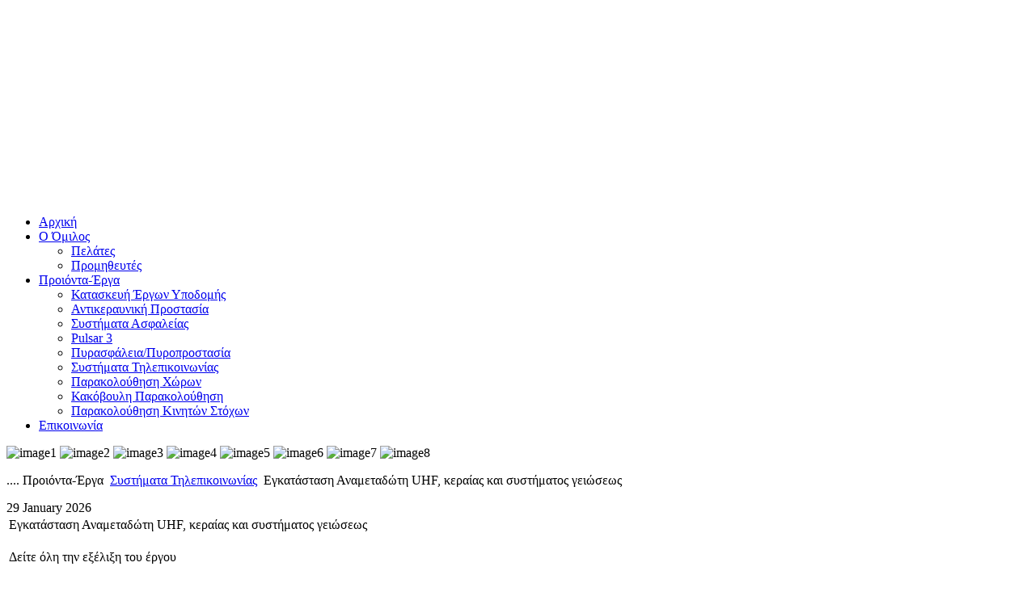

--- FILE ---
content_type: text/html; charset=utf-8
request_url: http://pfrangoulis.gr/index.php?option=com_content&view=article&id=68%3Ae-franklin-&catid=40%3A2010-10-17-14-36-15&Itemid=87&lang=el
body_size: 3659
content:

<!DOCTYPE html PUBLIC "-//W3C//DTD XHTML 1.0 Transitional//EN" "http://www.w3.org/TR/xhtml1/DTD/xhtml1-transitional.dtd">
<html xmlns="http://www.w3.org/1999/xhtml" lang="_LANGUAGE" xml:lang="_LANGUAGE">

<head>



	  <meta http-equiv="content-type" content="text/html; charset=utf-8" />
  <meta name="robots" content="index, follow" />
  <meta name="keywords" content="τηλεφωνικα κεντρα , μηχανες γραφειου , teltec, δικτυακος εξοπλισμος, τηλεπικοινωνιες, LG-Ericsson, GREECE, τηλεφωνικα κεντρα,τηλεφωνα, συσκευές, εταιρειες τηλεπικοινωνιων, εταιρειες, τηλεπικοινωνιας, σταθερη τηλεφωνια, σταθερης τηλεφωνιας, hotel, τηλεφωνικο κεντρο, ξενοδοχειο, ξενοδοχειακα συστηματα, εφαρμογες, Ελλαδα, Greece, LG-Ericsson, hellas, LG, lg, keyphone, systems,  digital phones,  dect" />
  <meta name="title" content="Εγκατάσταση Αναμεταδώτη UHF, κεραίας και συστήματος γειώσεως" />
  <meta name="author" content="Administrator" />
  <meta name="description" content="Communication Specialists" />
  <meta name="generator" content="Joomla! 1.5 - Open Source Content Management" />
  <title>Εγκατάσταση Αναμεταδώτη UHF, κεραίας και συστήματος γειώσεως</title>
  <link href="/templates/everhest/favicon.ico" rel="shortcut icon" type="image/x-icon" />
  <link rel="stylesheet" href="/plugins/system/rokbox/themes/light/rokbox-style.css" type="text/css" />
  <script type="text/javascript" src="/media/system/js/mootools.js"></script>
  <script type="text/javascript" src="/media/system/js/caption.js"></script>
  <script type="text/javascript" src="/plugins/system/rokbox/rokbox.js"></script>
  <script type="text/javascript" src="/plugins/system/rokbox/themes/light/rokbox-config.js"></script>
  <script type="text/javascript">
var rokboxPath = '/plugins/system/rokbox/';
  </script>

		<meta http-equiv="Content-Type" content="text/html; _ISO" />

<link rel="stylesheet" href="/templates/system/css/system.css" type="text/css" />
<link rel="stylesheet" href="/templates/system/css/general.css" type="text/css" />
<link rel="stylesheet" href="/templates/everhest/css/tdefaut.css" type="text/css" media="all" />
<script type="text/javascript" src="/templates/everhest/js/scroll.js"></script>
<script type="text/javascript" src="/templates/everhest/js/script.js"></script>
<script type="text/javascript" src="/templates/everhest/js/mouseover.js"></script>
<script type="text/javascript" src="/templates/everhest/js/jquery.js"></script>
<script type="text/javascript" src="/templates/everhest/js/slideshow.js"></script>
<link rel="icon" type="image/gif" href="/templates/everhest/favicon.gif" />

<!--[if IE 6]>
<link href="/templates/everhest/css/ie6.css" rel="stylesheet" type="text/css" />
<style type="text/css">
	img,#header,a.login-switch,a.register-switch,a.search-switch { behavior: url(/templates/everhest/scripts/iepngfix.htc); } 
	</style>
<![endif]-->

<!--[if IE 7]>
<link href="/templates/everhest/css/ie7.css" rel="stylesheet" type="text/css" />
<![endif]-->


<script type="text/javascript">

  var _gaq = _gaq || [];
  _gaq.push(['_setAccount', 'UA-18780623-3']);
  _gaq.push(['_trackPageview']);

  (function() {
    var ga = document.createElement('script'); ga.type = 'text/javascript'; ga.async = true;
    ga.src = ('https:' == document.location.protocol ? 'https://ssl' : 'http://www') + '.google-analytics.com/ga.js';
    var s = document.getElementsByTagName('script')[0]; s.parentNode.insertBefore(ga, s);
  })();

</script>
</head>
<body>  
    <div id="header">
        <div class="pagewidth">
			<div id="header-left">
			    <div id="sitename">
                    <a href="/index.php">
                    <object classid="clsid:D27CDB6E-AE6D-11cf-96B8-444553540000" codebase="http://download.macromedia.com/pub/shockwave/cabs/flash/swflash.cab#version=7,0,19,0" width="376" height="242">
                      <param name="movie" value="/templates/everhest/images/header.swf" />
                      <param name="quality" value="high" />
                      <embed src="/templates/everhest/images/header.swf" quality="high" pluginspage="http://www.macromedia.com/go/getflashplayer" type="application/x-shockwave-flash" width="376" height="242"></embed>
                    </object>
                    </a>                </div>
					<div id="tool"><!--mod_login-form-->
			             
				        <!--module search-->			
    			        			        </div> 
		    </div>
				<div id="header-right">
					<div id="topmenu">
					    <div id="navigation">
                            <ul class="nav" id="horiznav">
<li><span class="top"><a href="/index.php?option=com_content&amp;view=frontpage&amp;Itemid=67&amp;lang=el">Αρχική</a></span></li>
<li><span class="topdaddy"><a class="topdaddy" href="/index.php?option=com_content&amp;view=article&amp;id=46&amp;Itemid=68&amp;lang=el">Ο Όμιλος</a></span><ul>
<li><span class="top"><a href="/index.php?option=com_content&amp;view=article&amp;id=47&amp;Itemid=69&amp;lang=el">Πελάτες</a></span></li>
<li><span class="top"><a href="/index.php?option=com_content&amp;view=article&amp;id=48&amp;Itemid=70&amp;lang=el">Προμηθευτές</a></span></li>
</ul></li><li class="active"><span class="topdaddy"><a class="topdaddy" href="/">Προιόντα-Έργα</a></span><ul>
<li><span class="top"><a href="/index.php?option=com_content&amp;view=category&amp;id=36&amp;Itemid=81&amp;lang=el">Κατασκευή Έργων Υποδομής</a></span></li>
<li><span class="top"><a href="/index.php?option=com_content&amp;view=category&amp;id=34&amp;Itemid=83&amp;lang=el">Αντικεραυνική Προστασία</a></span></li>
<li><span class="top"><a href="/index.php?option=com_content&amp;view=category&amp;id=37&amp;Itemid=84&amp;lang=el">Συστήματα Ασφαλείας</a></span></li>
<li><span class="top"><a href="/index.php?option=com_content&amp;view=category&amp;id=38&amp;Itemid=85&amp;lang=el">Pulsar 3</a></span></li>
<li><span class="top"><a href="/index.php?option=com_content&amp;view=category&amp;id=39&amp;Itemid=86&amp;lang=el">Πυρασφάλεια/Πυροπροστασία</a></span></li><li class="active"><span class="top"><a href="/index.php?option=com_content&amp;view=category&amp;id=40&amp;Itemid=87&amp;lang=el">Συστήματα Τηλεπικοινωνίας</a></span></li>
<li><span class="top"><a href="/index.php?option=com_content&amp;view=category&amp;id=41&amp;Itemid=88&amp;lang=el">Παρακολούθηση Χώρων</a></span></li>
<li><span class="top"><a href="/index.php?option=com_content&amp;view=category&amp;id=42&amp;Itemid=89&amp;lang=el">Κακόβουλη Παρακολούθηση</a></span></li>
<li><span class="top"><a href="/index.php?option=com_content&amp;view=category&amp;id=43&amp;Itemid=90&amp;lang=el">Παρακολούθηση Κινητών Στόχων</a></span></li>
</ul></li>
<li><span class="top"><a href="/index.php?option=com_contact&amp;view=contact&amp;id=2&amp;Itemid=82&amp;lang=el">Επικοινωνία</a></span></li>
</ul>                        </div>
					</div>
                        <div id="slideshow"> 
						    <img src="/templates/everhest/images/slide1.jpg" alt="image1" />
							<img src="/templates/everhest/images/slide2.jpg" alt="image2" />
							<img src="/templates/everhest/images/slide3.jpg" alt="image3" />
							<img src="/templates/everhest/images/slide4.jpg" alt="image4" />
							<img src="/templates/everhest/images/slide5.jpg" alt="image5" />
							<img src="/templates/everhest/images/slide6.jpg" alt="image6" />
							<img src="/templates/everhest/images/slide7.jpg" alt="image7" />
							<img src="/templates/everhest/images/slide8.jpg" alt="image8" />
						</div>
								<script type="text/javascript" charset="utf-8">
								    var $j = jQuery.noConflict(); 
								        $j(document).ready(function(){
							                $j("#slideshow").slideshow({
			                                pauseSeconds: 5,
			                                height: 230,
			                                caption: false
		                                });
		                            });
						         </script>	
                </div>
		</div>
    </div>
					<div id="pathway-wrap">
				<div class="pagewidth">
			        <div id="pathway"><p>....
				        <span class="breadcrumbs pathway">
Προιόντα-Έργα <img src="/images/M_images/arrow.png" alt=""  /> <a href="/index.php?option=com_content&amp;view=category&amp;id=40&amp;Itemid=87&amp;lang=el" class="pathway">Συστήματα Τηλεπικοινωνίας</a> <img src="/images/M_images/arrow.png" alt=""  /> Εγκατάσταση Αναμεταδώτη UHF, κεραίας και συστήματος γειώσεως</span>
</p>
			        </div>
						<div id="datetime">
                            29 January  2026                         </div>
				</div>
			</div>
			<div class="pagewidth">
			    				
				    <div id="main-full">
				        <table class="contentpaneopen">
<tr>
		<td class="contentheading" width="100%">
					Εγκατάσταση Αναμεταδώτη UHF, κεραίας και συστήματος γειώσεως			</td>
				
		
					</tr>
</table>

<table class="contentpaneopen">



<tr>
<td valign="top">
<p>Δείτε όλη την εξέλιξη του έργου</p>
<p>
<object codebase="http://download.macromedia.com/pub/shockwave/cabs/flash/swflash.cab#version=10,0,32,18" classid="clsid:d27cdb6e-ae6d-11cf-96b8-444553540000" type="application/x-shockwave-flash" height="480" width="640" style="display: block; margin-left: auto; margin-right: auto;">
<param name="src" value="/images/stories/tilepikoinonia/keraia_sotiria.swf" />
<param name="wmode" value="transparent" />
<param name="base" value="/" />
<param name="name" value="keraia_sotiria.swf" /><embed height="480" width="640" name="keraia_sotiria.swf" base="/" wmode="transparent" src="/images/stories/tilepikoinonia/keraia_sotiria.swf" type="application/x-shockwave-flash"></embed>
</object>
</p></td>
</tr>

</table>
<span class="article_separator">&nbsp;</span>

				    </div>
					
				
				 	
			</div>
				
				    <div id="footer">
					    <div class="pagewidth">
					        <div id="footer_tm">
                                <div class="ftb">
                                    Copyright&copy; 2008 - 2026 Communication Specialists .&nbsp;
                                                                        Support by <a target=" _blank"  href= "http://www.webcenter.gr" > webcenter</a>                                                                    </div>
                            </div>
	                            <div id="top">
                                    <div class="top-button">
                                        <a href="#" onclick="scrollToTop();return false;"><img src="/templates/everhest/images/top.png" width="30" height="30" alt="top" /></a>
                                    </div>
				                </div>
					    </div>
					</div>	    
</body>
</html>